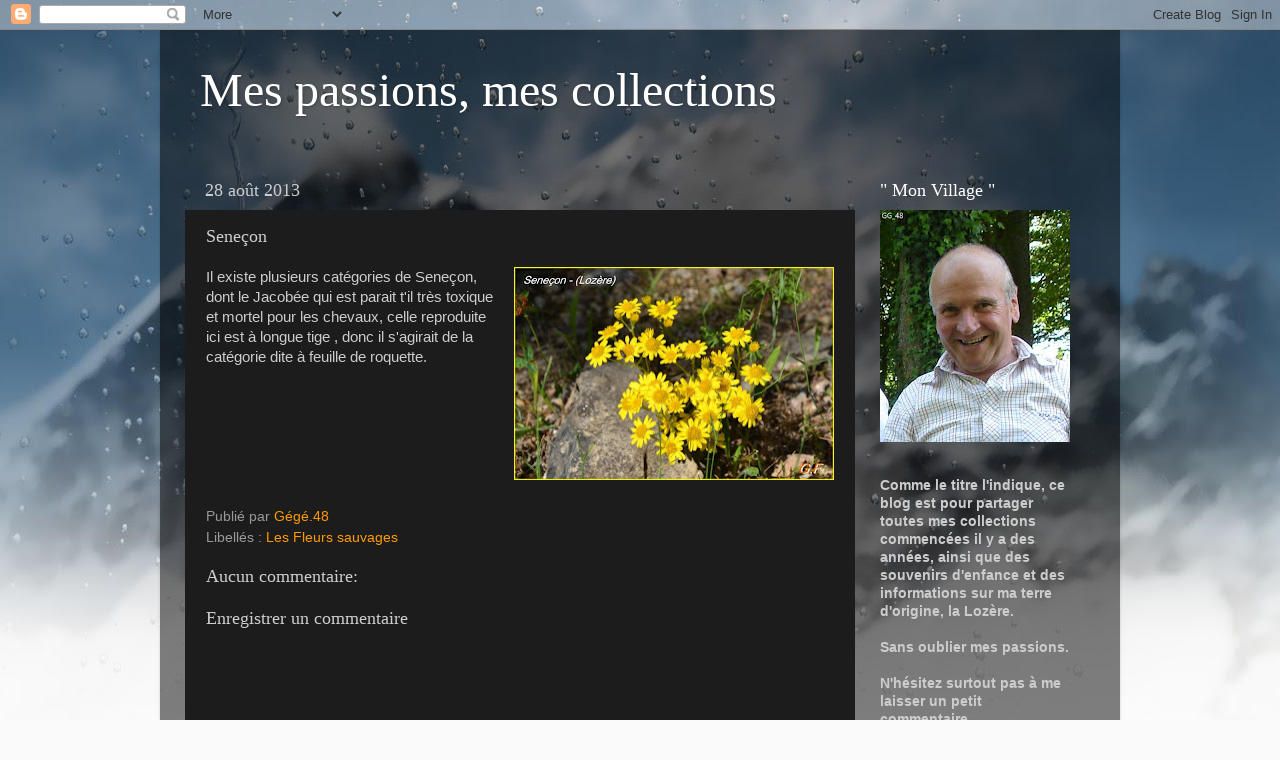

--- FILE ---
content_type: text/html; charset=UTF-8
request_url: https://mespassions-mescollections.blogspot.com/b/stats?style=BLACK_TRANSPARENT&timeRange=ALL_TIME&token=APq4FmDjwhde803njfMJM6kdLiM0OJ-k8MqjIJJdYBkzYQmnlhjYk1VLb8NzuXtQJAH2EYqyjU8WXHi0sJaiA5DCIkYiX7dcSg
body_size: -16
content:
{"total":470979,"sparklineOptions":{"backgroundColor":{"fillOpacity":0.1,"fill":"#000000"},"series":[{"areaOpacity":0.3,"color":"#202020"}]},"sparklineData":[[0,17],[1,10],[2,10],[3,12],[4,17],[5,12],[6,17],[7,19],[8,22],[9,68],[10,12],[11,28],[12,94],[13,12],[14,41],[15,18],[16,76],[17,52],[18,61],[19,45],[20,82],[21,72],[22,26],[23,42],[24,17],[25,15],[26,12],[27,10],[28,22],[29,1]],"nextTickMs":3600000}